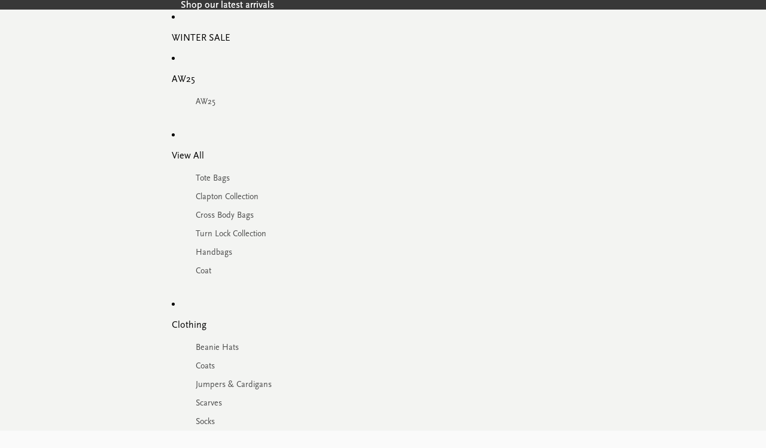

--- FILE ---
content_type: image/svg+xml
request_url: https://www.mimiberry.co.uk/cdn/shop/files/logo.svg?height=76&v=1749566540
body_size: 269
content:
<svg viewBox="0 0 341.1 104.58" xmlns="http://www.w3.org/2000/svg"><path d="M35.53 42.3V21.73c-.21 1.45-.26 1.62-1.06 4L28.05 42.3h-4.8l-5.87-16.28c-.51-1.66-.64-2.08-1.06-4.46V42.3h-4.85V14.25h6.42l7.48 20.02c.34.81.42 1.11.55 2.17.17-1.32.21-1.49.51-2.17l7.78-20.02h6.42V42.3h-5.1zm22.23 0V14.25h5.36V42.3h-5.36zm46.54 0V21.73c-.21 1.45-.26 1.62-1.06 4L96.82 42.3h-4.8l-5.87-16.28c-.51-1.66-.64-2.08-1.06-4.46V42.3h-4.85V14.25h6.42l7.48 20.02c.34.81.42 1.11.55 2.17.17-1.32.21-1.49.51-2.17l7.78-20.02h6.42V42.3h-5.1zm22.23 0V14.25h5.36V42.3h-5.36zm54.62 0h-11.43V14.25h10.16c3.66 0 5.48.47 7.01 1.87 1.36 1.19 2.21 3.19 2.21 5.01 0 1.57-.59 3.23-1.61 4.42-1.23 1.4-2.38 1.91-4.59 2.04 4.25.08 6.93 2.85 6.93 7.23-.01 4.84-3.07 7.48-8.68 7.48zm-2.34-23.8h-3.49v7.23h3.19c3.02 0 4.63-1.28 4.63-3.65.01-2.27-1.61-3.58-4.33-3.58zm0 11.77h-3.49v7.74h3.49c1.66 0 2.42-.09 3.23-.51 1.19-.55 1.91-1.83 1.91-3.27.01-2.56-1.82-3.96-5.14-3.96zm26.91 12.03V14.25h17.09v4.55h-11.73v6.93h9.61v4.55h-9.61v7.48h12.28v4.55h-17.64zm50.11 0l-6.42-11.22h-2.68V42.3h-5.35V14.25h9.35c4.08 0 5.95.51 7.61 2.08 1.53 1.4 2.3 3.44 2.3 6.08 0 2.17-.51 3.91-1.53 5.27-1.06 1.36-2.04 1.96-4.38 2.59l6.97 12.03h-5.87zm-5.61-23.51h-3.49v7.74h3.49c3.4 0 4.89-1.19 4.89-4 0-2.67-1.4-3.74-4.89-3.74zm41.06 23.51l-6.42-11.22h-2.68V42.3h-5.35V14.25h9.35c4.08 0 5.95.51 7.61 2.08 1.53 1.4 2.3 3.44 2.3 6.08 0 2.17-.51 3.91-1.53 5.27-1.06 1.36-2.04 1.96-4.38 2.59l6.97 12.03h-5.87zm-5.61-23.51h-3.49v7.74h3.49c3.4 0 4.89-1.19 4.89-4 0-2.67-1.4-3.74-4.89-3.74zm36.77 11.48V42.3h-5.35V30.27l-8.54-16.02h5.87l5.61 10.97 5.91-10.97h5.87l-9.37 16.02zM98.13 92.35V75.98h9.97v2.65h-6.84v4.04h5.6v2.65h-5.6v4.36h7.17v2.65h-10.3zm30.47.15l-7.02-10.59c-.05-.07-.17-.3-.35-.64-.12-.2-.17-.32-.2-.35-.1-.2-.15-.3-.22-.57v12h-2.98V75.98h3.6l6.87 10.76c.02.05.1.17.17.35.07.17.12.27.15.32l.15.42.15.3V75.98h2.95V92.5h-3.27zm25.47-.37c-1.74.42-2.75.55-4.12.55-5.43 0-9.2-3.47-9.2-8.53 0-2.48.94-4.64 2.7-6.25 1.69-1.54 3.57-2.18 6.4-2.18 1.19 0 2.38.12 3.42.37.79.2 1.29.37 2.43.87l-.74 2.6c-.6-.22-1.04-.37-1.34-.47-1.17-.4-2.33-.6-3.37-.6-3.67 0-6.22 2.26-6.22 5.51 0 3.35 2.8 5.9 6.45 5.9.74 0 1.17-.07 2.13-.35v-4.51h3.12v6.7c-.75.16-1.29.31-1.66.39zm11.87.22V75.98h3.12V89.7h6.7v2.65h-9.82zm28.17 0l-1.29-4.04h-5.48L186 92.35h-3.27l5.93-16.37h2.8l5.93 16.37h-3.28zm-4.04-12.62l-1.88 5.93h3.79l-1.91-5.93zm26.18 12.77l-7.02-10.59c-.05-.07-.17-.3-.35-.64-.12-.2-.17-.32-.2-.35-.1-.2-.15-.3-.22-.57v12h-2.97V75.98h3.59l6.87 10.76c.02.05.1.17.17.35.07.17.12.27.15.32l.15.42.15.3V75.98h2.95V92.5h-3.27zm26.63-2.56c-1.51 1.61-3.67 2.41-6.62 2.41h-6.05V75.98h6.08c3.1 0 5.03.69 6.65 2.41 1.41 1.51 2.21 3.6 2.21 5.73-.02 2.18-.83 4.29-2.27 5.82zm-3-10.24c-.87-.64-2.13-.97-3.92-.97h-2.48V89.6h2.48c3.72 0 5.8-1.96 5.8-5.45 0-1.87-.72-3.58-1.88-4.45z"></path></svg>